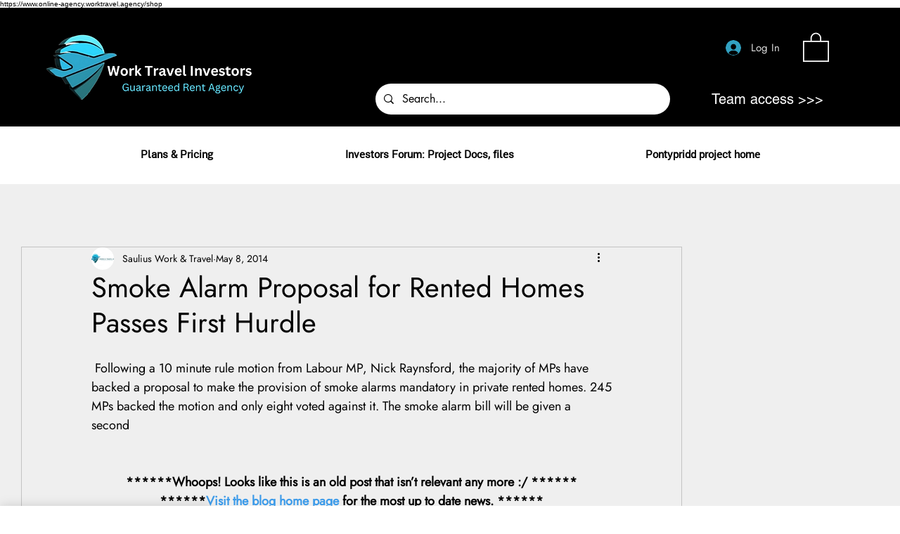

--- FILE ---
content_type: text/html; charset=utf-8
request_url: https://www.google.com/recaptcha/api2/aframe
body_size: 267
content:
<!DOCTYPE HTML><html><head><meta http-equiv="content-type" content="text/html; charset=UTF-8"></head><body><script nonce="RaCuS1T5o1XuXJyrsGCqGw">/** Anti-fraud and anti-abuse applications only. See google.com/recaptcha */ try{var clients={'sodar':'https://pagead2.googlesyndication.com/pagead/sodar?'};window.addEventListener("message",function(a){try{if(a.source===window.parent){var b=JSON.parse(a.data);var c=clients[b['id']];if(c){var d=document.createElement('img');d.src=c+b['params']+'&rc='+(localStorage.getItem("rc::a")?sessionStorage.getItem("rc::b"):"");window.document.body.appendChild(d);sessionStorage.setItem("rc::e",parseInt(sessionStorage.getItem("rc::e")||0)+1);localStorage.setItem("rc::h",'1764085586163');}}}catch(b){}});window.parent.postMessage("_grecaptcha_ready", "*");}catch(b){}</script></body></html>